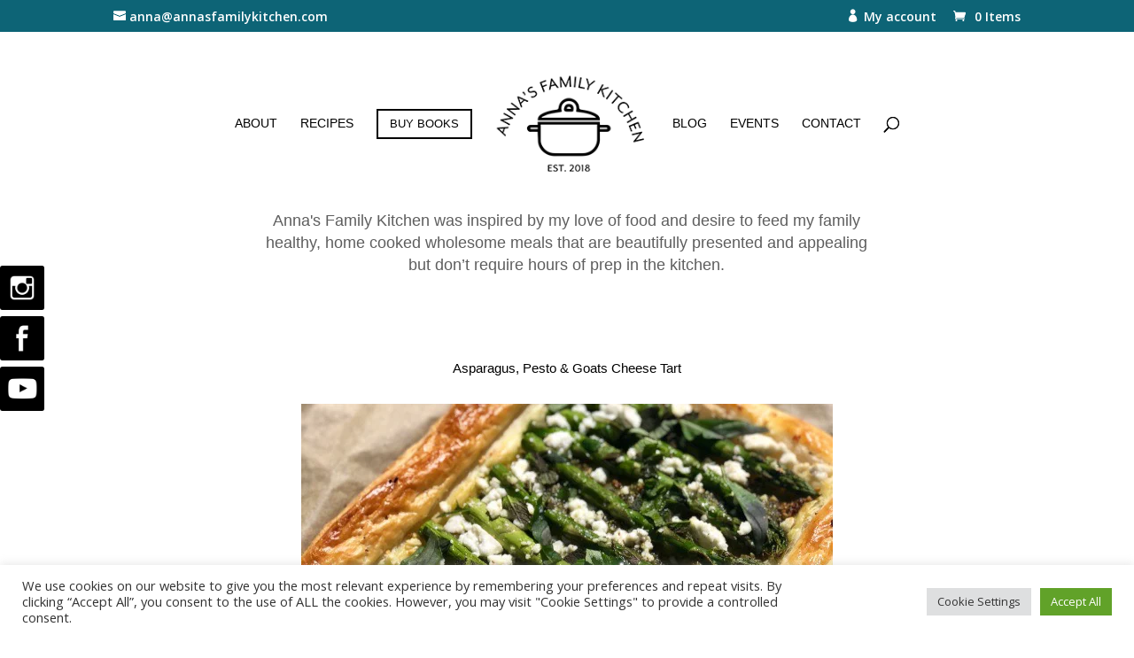

--- FILE ---
content_type: application/javascript
request_url: https://annasfamilykitchen.com/wp-content/themes/SND/main.js
body_size: 225
content:
(function($) {

  //debounce required for resize events
  var debounce = function(func,wait,immediate) {
    var timeout;
    return function() { //based on function from Underscore.js library
      var context = this, args = arguments;
      var later = function() {
        timeout = null;
        if(!immediate) func.apply(context, args);
      };
      var callNow = immediate && !timeout;
      clearTimeout(timeout);
      timeout = setTimeout(later, wait);
      if(callNow) func.apply(context, args);
    };
  };

  //fix for Sponsor/directory images being different sizes
  if(!$("body").hasClass("wp-admin")) {
    var lists = $("#three-column-grid");
    if(lists.length>0) {
      var framer = function() {
        lists.each(function() {
          var img = $(".et_portfolio_image img",this);
          var width = Math.min(img.filter(":first").width(),300);
          if(width>0) {
            img.height(width+"px");
          }
        });
      };
      $(window).on("resize",debounce(framer,100));
      $("div.et_pb_portfolio_filters").on("click","li.et_pb_portfolio_filter",function() {
        setTimeout(framer,100);
      });
      framer();
    }
  }
})(jQuery);
